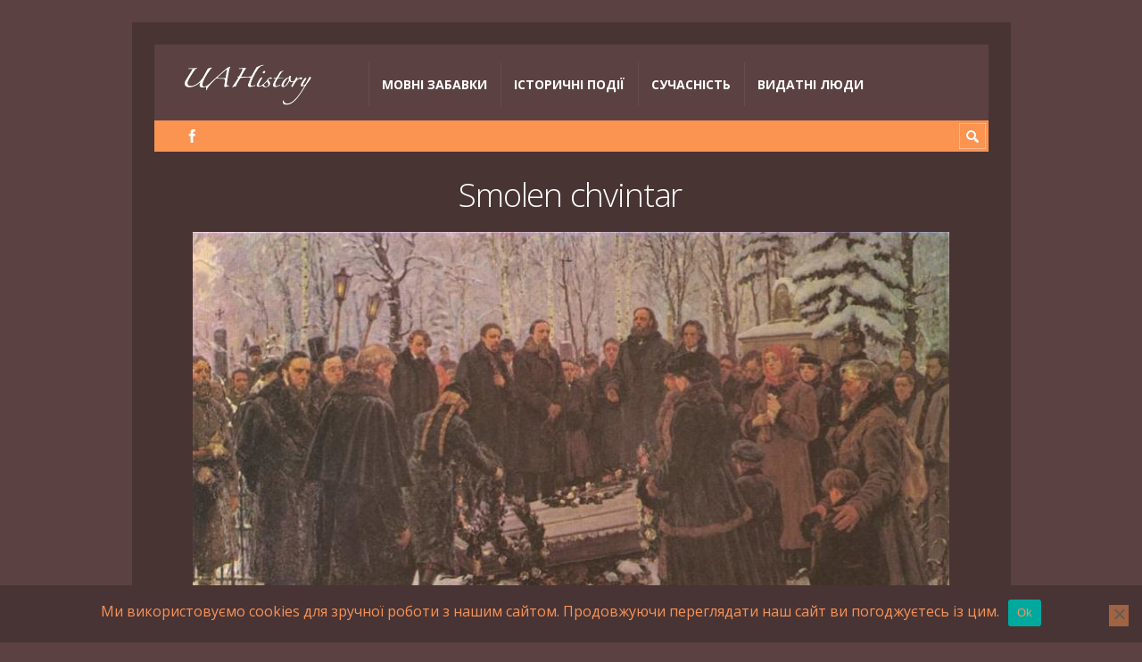

--- FILE ---
content_type: text/html; charset=UTF-8
request_url: https://uahistory.com/topics/famous_people/12403/attachment/smolen-chvintar
body_size: 12019
content:
<!DOCTYPE html>

<html lang="uk">

	<head>
		<meta name='robots' content='index, follow, max-image-preview:large, max-snippet:-1, max-video-preview:-1' />
<script type="text/javascript">
/* <![CDATA[ */
window.koko_analytics = {"url":"https:\/\/uahistory.com\/koko-analytics-collect.php","site_url":"https:\/\/uahistory.com","post_id":12404,"path":"\/topics\/famous_people\/12403\/attachment\/smolen-chvintar","method":"cookie","use_cookie":true};
/* ]]> */
</script>
<meta charset='UTF-8' />
<meta name='viewport' content='width=device-width, initial-scale=1, maximum-scale=3' />
<meta name='dcterms.audience' content='Global' />

	<!-- This site is optimized with the Yoast SEO plugin v26.6 - https://yoast.com/wordpress/plugins/seo/ -->
	<title>Smolen chvintar - UAHistory</title>
	<link rel="canonical" href="https://uahistory.com/topics/famous_people/12403/attachment/smolen-chvintar/" />
	<meta property="og:locale" content="uk_UA" />
	<meta property="og:type" content="article" />
	<meta property="og:title" content="Smolen chvintar - UAHistory" />
	<meta property="og:description" content="Тра 8, 2019Ганна Черкаська" />
	<meta property="og:url" content="https://uahistory.com/topics/famous_people/12403/attachment/smolen-chvintar/" />
	<meta property="og:site_name" content="UAHistory" />
	<meta property="article:publisher" content="https://www.facebook.com/hanna.cherkasska" />
	<meta property="og:image" content="https://uahistory.com/topics/famous_people/12403/attachment/smolen-chvintar" />
	<meta property="og:image:width" content="900" />
	<meta property="og:image:height" content="569" />
	<meta property="og:image:type" content="image/jpeg" />
	<meta name="twitter:card" content="summary_large_image" />
	<meta name="twitter:site" content="@HannaCherkasska" />
	<script type="application/ld+json" class="yoast-schema-graph">{"@context":"https://schema.org","@graph":[{"@type":"WebPage","@id":"https://uahistory.com/topics/famous_people/12403/attachment/smolen-chvintar/","url":"https://uahistory.com/topics/famous_people/12403/attachment/smolen-chvintar/","name":"Smolen chvintar - UAHistory","isPartOf":{"@id":"https://uahistory.com/#website"},"primaryImageOfPage":{"@id":"https://uahistory.com/topics/famous_people/12403/attachment/smolen-chvintar/#primaryimage"},"image":{"@id":"https://uahistory.com/topics/famous_people/12403/attachment/smolen-chvintar/#primaryimage"},"thumbnailUrl":"https://uahistory.com/wp-content/uploads/2019/05/Smolen-chvintar.jpg","datePublished":"2019-05-08T15:21:16+00:00","breadcrumb":{"@id":"https://uahistory.com/topics/famous_people/12403/attachment/smolen-chvintar/#breadcrumb"},"inLanguage":"uk","potentialAction":[{"@type":"ReadAction","target":["https://uahistory.com/topics/famous_people/12403/attachment/smolen-chvintar/"]}]},{"@type":"ImageObject","inLanguage":"uk","@id":"https://uahistory.com/topics/famous_people/12403/attachment/smolen-chvintar/#primaryimage","url":"https://uahistory.com/wp-content/uploads/2019/05/Smolen-chvintar.jpg","contentUrl":"https://uahistory.com/wp-content/uploads/2019/05/Smolen-chvintar.jpg","width":900,"height":569},{"@type":"BreadcrumbList","@id":"https://uahistory.com/topics/famous_people/12403/attachment/smolen-chvintar/#breadcrumb","itemListElement":[{"@type":"ListItem","position":1,"name":"Головна","item":"https://uahistory.com/"},{"@type":"ListItem","position":2,"name":"Видатні люди","item":"https://uahistory.com/topics/category/famous_people"},{"@type":"ListItem","position":3,"name":"Тарас Шевченко. 8 травня 1861 р.","item":"https://uahistory.com/topics/famous_people/12403"},{"@type":"ListItem","position":4,"name":"Smolen chvintar"}]},{"@type":"WebSite","@id":"https://uahistory.com/#website","url":"https://uahistory.com/","name":"UAHistory","description":"Український календар","publisher":{"@id":"https://uahistory.com/#/schema/person/5d61148a4a9c5663b5d81c063fc54ce3"},"potentialAction":[{"@type":"SearchAction","target":{"@type":"EntryPoint","urlTemplate":"https://uahistory.com/?s={search_term_string}"},"query-input":{"@type":"PropertyValueSpecification","valueRequired":true,"valueName":"search_term_string"}}],"inLanguage":"uk"},{"@type":["Person","Organization"],"@id":"https://uahistory.com/#/schema/person/5d61148a4a9c5663b5d81c063fc54ce3","name":"Ганна Черкаська","image":{"@type":"ImageObject","inLanguage":"uk","@id":"https://uahistory.com/#/schema/person/image/","url":"https://uahistory.com/wp-content/uploads/2021/11/f973f6e383bad187167b2d525383fa74-bpfull.jpg","contentUrl":"https://uahistory.com/wp-content/uploads/2021/11/f973f6e383bad187167b2d525383fa74-bpfull.jpg","width":150,"height":150,"caption":"Ганна Черкаська"},"logo":{"@id":"https://uahistory.com/#/schema/person/image/"},"description":"Краєзнавець, вчитель, журналіст.","sameAs":["https://www.facebook.com/hanna.cherkasska","https://x.com/HannaCherkasska"]}]}</script>
	<!-- / Yoast SEO plugin. -->


<link rel='dns-prefetch' href='//fonts.googleapis.com' />
<link rel="alternate" type="application/rss+xml" title="UAHistory &raquo; стрічка" href="https://uahistory.com/feed" />
<link rel="alternate" type="application/rss+xml" title="UAHistory &raquo; Канал коментарів" href="https://uahistory.com/comments/feed" />
<link rel="alternate" type="application/rss+xml" title="UAHistory &raquo; Smolen chvintar Канал коментарів" href="https://uahistory.com/topics/famous_people/12403/attachment/smolen-chvintar/feed" />
<link rel="alternate" title="oEmbed (JSON)" type="application/json+oembed" href="https://uahistory.com/wp-json/oembed/1.0/embed?url=https%3A%2F%2Fuahistory.com%2Ftopics%2Ffamous_people%2F12403%2Fattachment%2Fsmolen-chvintar" />
<link rel="alternate" title="oEmbed (XML)" type="text/xml+oembed" href="https://uahistory.com/wp-json/oembed/1.0/embed?url=https%3A%2F%2Fuahistory.com%2Ftopics%2Ffamous_people%2F12403%2Fattachment%2Fsmolen-chvintar&#038;format=xml" />
<style id='wp-img-auto-sizes-contain-inline-css' type='text/css'>
img:is([sizes=auto i],[sizes^="auto," i]){contain-intrinsic-size:3000px 1500px}
/*# sourceURL=wp-img-auto-sizes-contain-inline-css */
</style>
<style id='wp-emoji-styles-inline-css' type='text/css'>

	img.wp-smiley, img.emoji {
		display: inline !important;
		border: none !important;
		box-shadow: none !important;
		height: 1em !important;
		width: 1em !important;
		margin: 0 0.07em !important;
		vertical-align: -0.1em !important;
		background: none !important;
		padding: 0 !important;
	}
/*# sourceURL=wp-emoji-styles-inline-css */
</style>
<style id='wp-block-library-inline-css' type='text/css'>
:root{--wp-block-synced-color:#7a00df;--wp-block-synced-color--rgb:122,0,223;--wp-bound-block-color:var(--wp-block-synced-color);--wp-editor-canvas-background:#ddd;--wp-admin-theme-color:#007cba;--wp-admin-theme-color--rgb:0,124,186;--wp-admin-theme-color-darker-10:#006ba1;--wp-admin-theme-color-darker-10--rgb:0,107,160.5;--wp-admin-theme-color-darker-20:#005a87;--wp-admin-theme-color-darker-20--rgb:0,90,135;--wp-admin-border-width-focus:2px}@media (min-resolution:192dpi){:root{--wp-admin-border-width-focus:1.5px}}.wp-element-button{cursor:pointer}:root .has-very-light-gray-background-color{background-color:#eee}:root .has-very-dark-gray-background-color{background-color:#313131}:root .has-very-light-gray-color{color:#eee}:root .has-very-dark-gray-color{color:#313131}:root .has-vivid-green-cyan-to-vivid-cyan-blue-gradient-background{background:linear-gradient(135deg,#00d084,#0693e3)}:root .has-purple-crush-gradient-background{background:linear-gradient(135deg,#34e2e4,#4721fb 50%,#ab1dfe)}:root .has-hazy-dawn-gradient-background{background:linear-gradient(135deg,#faaca8,#dad0ec)}:root .has-subdued-olive-gradient-background{background:linear-gradient(135deg,#fafae1,#67a671)}:root .has-atomic-cream-gradient-background{background:linear-gradient(135deg,#fdd79a,#004a59)}:root .has-nightshade-gradient-background{background:linear-gradient(135deg,#330968,#31cdcf)}:root .has-midnight-gradient-background{background:linear-gradient(135deg,#020381,#2874fc)}:root{--wp--preset--font-size--normal:16px;--wp--preset--font-size--huge:42px}.has-regular-font-size{font-size:1em}.has-larger-font-size{font-size:2.625em}.has-normal-font-size{font-size:var(--wp--preset--font-size--normal)}.has-huge-font-size{font-size:var(--wp--preset--font-size--huge)}.has-text-align-center{text-align:center}.has-text-align-left{text-align:left}.has-text-align-right{text-align:right}.has-fit-text{white-space:nowrap!important}#end-resizable-editor-section{display:none}.aligncenter{clear:both}.items-justified-left{justify-content:flex-start}.items-justified-center{justify-content:center}.items-justified-right{justify-content:flex-end}.items-justified-space-between{justify-content:space-between}.screen-reader-text{border:0;clip-path:inset(50%);height:1px;margin:-1px;overflow:hidden;padding:0;position:absolute;width:1px;word-wrap:normal!important}.screen-reader-text:focus{background-color:#ddd;clip-path:none;color:#444;display:block;font-size:1em;height:auto;left:5px;line-height:normal;padding:15px 23px 14px;text-decoration:none;top:5px;width:auto;z-index:100000}html :where(.has-border-color){border-style:solid}html :where([style*=border-top-color]){border-top-style:solid}html :where([style*=border-right-color]){border-right-style:solid}html :where([style*=border-bottom-color]){border-bottom-style:solid}html :where([style*=border-left-color]){border-left-style:solid}html :where([style*=border-width]){border-style:solid}html :where([style*=border-top-width]){border-top-style:solid}html :where([style*=border-right-width]){border-right-style:solid}html :where([style*=border-bottom-width]){border-bottom-style:solid}html :where([style*=border-left-width]){border-left-style:solid}html :where(img[class*=wp-image-]){height:auto;max-width:100%}:where(figure){margin:0 0 1em}html :where(.is-position-sticky){--wp-admin--admin-bar--position-offset:var(--wp-admin--admin-bar--height,0px)}@media screen and (max-width:600px){html :where(.is-position-sticky){--wp-admin--admin-bar--position-offset:0px}}

/*# sourceURL=wp-block-library-inline-css */
</style><style id='wp-block-paragraph-inline-css' type='text/css'>
.is-small-text{font-size:.875em}.is-regular-text{font-size:1em}.is-large-text{font-size:2.25em}.is-larger-text{font-size:3em}.has-drop-cap:not(:focus):first-letter{float:left;font-size:8.4em;font-style:normal;font-weight:100;line-height:.68;margin:.05em .1em 0 0;text-transform:uppercase}body.rtl .has-drop-cap:not(:focus):first-letter{float:none;margin-left:.1em}p.has-drop-cap.has-background{overflow:hidden}:root :where(p.has-background){padding:1.25em 2.375em}:where(p.has-text-color:not(.has-link-color)) a{color:inherit}p.has-text-align-left[style*="writing-mode:vertical-lr"],p.has-text-align-right[style*="writing-mode:vertical-rl"]{rotate:180deg}
/*# sourceURL=https://uahistory.com/wp-includes/blocks/paragraph/style.min.css */
</style>
<style id='global-styles-inline-css' type='text/css'>
:root{--wp--preset--aspect-ratio--square: 1;--wp--preset--aspect-ratio--4-3: 4/3;--wp--preset--aspect-ratio--3-4: 3/4;--wp--preset--aspect-ratio--3-2: 3/2;--wp--preset--aspect-ratio--2-3: 2/3;--wp--preset--aspect-ratio--16-9: 16/9;--wp--preset--aspect-ratio--9-16: 9/16;--wp--preset--color--black: #000000;--wp--preset--color--cyan-bluish-gray: #abb8c3;--wp--preset--color--white: #ffffff;--wp--preset--color--pale-pink: #f78da7;--wp--preset--color--vivid-red: #cf2e2e;--wp--preset--color--luminous-vivid-orange: #ff6900;--wp--preset--color--luminous-vivid-amber: #fcb900;--wp--preset--color--light-green-cyan: #7bdcb5;--wp--preset--color--vivid-green-cyan: #00d084;--wp--preset--color--pale-cyan-blue: #8ed1fc;--wp--preset--color--vivid-cyan-blue: #0693e3;--wp--preset--color--vivid-purple: #9b51e0;--wp--preset--gradient--vivid-cyan-blue-to-vivid-purple: linear-gradient(135deg,rgb(6,147,227) 0%,rgb(155,81,224) 100%);--wp--preset--gradient--light-green-cyan-to-vivid-green-cyan: linear-gradient(135deg,rgb(122,220,180) 0%,rgb(0,208,130) 100%);--wp--preset--gradient--luminous-vivid-amber-to-luminous-vivid-orange: linear-gradient(135deg,rgb(252,185,0) 0%,rgb(255,105,0) 100%);--wp--preset--gradient--luminous-vivid-orange-to-vivid-red: linear-gradient(135deg,rgb(255,105,0) 0%,rgb(207,46,46) 100%);--wp--preset--gradient--very-light-gray-to-cyan-bluish-gray: linear-gradient(135deg,rgb(238,238,238) 0%,rgb(169,184,195) 100%);--wp--preset--gradient--cool-to-warm-spectrum: linear-gradient(135deg,rgb(74,234,220) 0%,rgb(151,120,209) 20%,rgb(207,42,186) 40%,rgb(238,44,130) 60%,rgb(251,105,98) 80%,rgb(254,248,76) 100%);--wp--preset--gradient--blush-light-purple: linear-gradient(135deg,rgb(255,206,236) 0%,rgb(152,150,240) 100%);--wp--preset--gradient--blush-bordeaux: linear-gradient(135deg,rgb(254,205,165) 0%,rgb(254,45,45) 50%,rgb(107,0,62) 100%);--wp--preset--gradient--luminous-dusk: linear-gradient(135deg,rgb(255,203,112) 0%,rgb(199,81,192) 50%,rgb(65,88,208) 100%);--wp--preset--gradient--pale-ocean: linear-gradient(135deg,rgb(255,245,203) 0%,rgb(182,227,212) 50%,rgb(51,167,181) 100%);--wp--preset--gradient--electric-grass: linear-gradient(135deg,rgb(202,248,128) 0%,rgb(113,206,126) 100%);--wp--preset--gradient--midnight: linear-gradient(135deg,rgb(2,3,129) 0%,rgb(40,116,252) 100%);--wp--preset--font-size--small: 13px;--wp--preset--font-size--medium: 20px;--wp--preset--font-size--large: 36px;--wp--preset--font-size--x-large: 42px;--wp--preset--spacing--20: 0.44rem;--wp--preset--spacing--30: 0.67rem;--wp--preset--spacing--40: 1rem;--wp--preset--spacing--50: 1.5rem;--wp--preset--spacing--60: 2.25rem;--wp--preset--spacing--70: 3.38rem;--wp--preset--spacing--80: 5.06rem;--wp--preset--shadow--natural: 6px 6px 9px rgba(0, 0, 0, 0.2);--wp--preset--shadow--deep: 12px 12px 50px rgba(0, 0, 0, 0.4);--wp--preset--shadow--sharp: 6px 6px 0px rgba(0, 0, 0, 0.2);--wp--preset--shadow--outlined: 6px 6px 0px -3px rgb(255, 255, 255), 6px 6px rgb(0, 0, 0);--wp--preset--shadow--crisp: 6px 6px 0px rgb(0, 0, 0);}:where(.is-layout-flex){gap: 0.5em;}:where(.is-layout-grid){gap: 0.5em;}body .is-layout-flex{display: flex;}.is-layout-flex{flex-wrap: wrap;align-items: center;}.is-layout-flex > :is(*, div){margin: 0;}body .is-layout-grid{display: grid;}.is-layout-grid > :is(*, div){margin: 0;}:where(.wp-block-columns.is-layout-flex){gap: 2em;}:where(.wp-block-columns.is-layout-grid){gap: 2em;}:where(.wp-block-post-template.is-layout-flex){gap: 1.25em;}:where(.wp-block-post-template.is-layout-grid){gap: 1.25em;}.has-black-color{color: var(--wp--preset--color--black) !important;}.has-cyan-bluish-gray-color{color: var(--wp--preset--color--cyan-bluish-gray) !important;}.has-white-color{color: var(--wp--preset--color--white) !important;}.has-pale-pink-color{color: var(--wp--preset--color--pale-pink) !important;}.has-vivid-red-color{color: var(--wp--preset--color--vivid-red) !important;}.has-luminous-vivid-orange-color{color: var(--wp--preset--color--luminous-vivid-orange) !important;}.has-luminous-vivid-amber-color{color: var(--wp--preset--color--luminous-vivid-amber) !important;}.has-light-green-cyan-color{color: var(--wp--preset--color--light-green-cyan) !important;}.has-vivid-green-cyan-color{color: var(--wp--preset--color--vivid-green-cyan) !important;}.has-pale-cyan-blue-color{color: var(--wp--preset--color--pale-cyan-blue) !important;}.has-vivid-cyan-blue-color{color: var(--wp--preset--color--vivid-cyan-blue) !important;}.has-vivid-purple-color{color: var(--wp--preset--color--vivid-purple) !important;}.has-black-background-color{background-color: var(--wp--preset--color--black) !important;}.has-cyan-bluish-gray-background-color{background-color: var(--wp--preset--color--cyan-bluish-gray) !important;}.has-white-background-color{background-color: var(--wp--preset--color--white) !important;}.has-pale-pink-background-color{background-color: var(--wp--preset--color--pale-pink) !important;}.has-vivid-red-background-color{background-color: var(--wp--preset--color--vivid-red) !important;}.has-luminous-vivid-orange-background-color{background-color: var(--wp--preset--color--luminous-vivid-orange) !important;}.has-luminous-vivid-amber-background-color{background-color: var(--wp--preset--color--luminous-vivid-amber) !important;}.has-light-green-cyan-background-color{background-color: var(--wp--preset--color--light-green-cyan) !important;}.has-vivid-green-cyan-background-color{background-color: var(--wp--preset--color--vivid-green-cyan) !important;}.has-pale-cyan-blue-background-color{background-color: var(--wp--preset--color--pale-cyan-blue) !important;}.has-vivid-cyan-blue-background-color{background-color: var(--wp--preset--color--vivid-cyan-blue) !important;}.has-vivid-purple-background-color{background-color: var(--wp--preset--color--vivid-purple) !important;}.has-black-border-color{border-color: var(--wp--preset--color--black) !important;}.has-cyan-bluish-gray-border-color{border-color: var(--wp--preset--color--cyan-bluish-gray) !important;}.has-white-border-color{border-color: var(--wp--preset--color--white) !important;}.has-pale-pink-border-color{border-color: var(--wp--preset--color--pale-pink) !important;}.has-vivid-red-border-color{border-color: var(--wp--preset--color--vivid-red) !important;}.has-luminous-vivid-orange-border-color{border-color: var(--wp--preset--color--luminous-vivid-orange) !important;}.has-luminous-vivid-amber-border-color{border-color: var(--wp--preset--color--luminous-vivid-amber) !important;}.has-light-green-cyan-border-color{border-color: var(--wp--preset--color--light-green-cyan) !important;}.has-vivid-green-cyan-border-color{border-color: var(--wp--preset--color--vivid-green-cyan) !important;}.has-pale-cyan-blue-border-color{border-color: var(--wp--preset--color--pale-cyan-blue) !important;}.has-vivid-cyan-blue-border-color{border-color: var(--wp--preset--color--vivid-cyan-blue) !important;}.has-vivid-purple-border-color{border-color: var(--wp--preset--color--vivid-purple) !important;}.has-vivid-cyan-blue-to-vivid-purple-gradient-background{background: var(--wp--preset--gradient--vivid-cyan-blue-to-vivid-purple) !important;}.has-light-green-cyan-to-vivid-green-cyan-gradient-background{background: var(--wp--preset--gradient--light-green-cyan-to-vivid-green-cyan) !important;}.has-luminous-vivid-amber-to-luminous-vivid-orange-gradient-background{background: var(--wp--preset--gradient--luminous-vivid-amber-to-luminous-vivid-orange) !important;}.has-luminous-vivid-orange-to-vivid-red-gradient-background{background: var(--wp--preset--gradient--luminous-vivid-orange-to-vivid-red) !important;}.has-very-light-gray-to-cyan-bluish-gray-gradient-background{background: var(--wp--preset--gradient--very-light-gray-to-cyan-bluish-gray) !important;}.has-cool-to-warm-spectrum-gradient-background{background: var(--wp--preset--gradient--cool-to-warm-spectrum) !important;}.has-blush-light-purple-gradient-background{background: var(--wp--preset--gradient--blush-light-purple) !important;}.has-blush-bordeaux-gradient-background{background: var(--wp--preset--gradient--blush-bordeaux) !important;}.has-luminous-dusk-gradient-background{background: var(--wp--preset--gradient--luminous-dusk) !important;}.has-pale-ocean-gradient-background{background: var(--wp--preset--gradient--pale-ocean) !important;}.has-electric-grass-gradient-background{background: var(--wp--preset--gradient--electric-grass) !important;}.has-midnight-gradient-background{background: var(--wp--preset--gradient--midnight) !important;}.has-small-font-size{font-size: var(--wp--preset--font-size--small) !important;}.has-medium-font-size{font-size: var(--wp--preset--font-size--medium) !important;}.has-large-font-size{font-size: var(--wp--preset--font-size--large) !important;}.has-x-large-font-size{font-size: var(--wp--preset--font-size--x-large) !important;}
/*# sourceURL=global-styles-inline-css */
</style>

<style id='classic-theme-styles-inline-css' type='text/css'>
/*! This file is auto-generated */
.wp-block-button__link{color:#fff;background-color:#32373c;border-radius:9999px;box-shadow:none;text-decoration:none;padding:calc(.667em + 2px) calc(1.333em + 2px);font-size:1.125em}.wp-block-file__button{background:#32373c;color:#fff;text-decoration:none}
/*# sourceURL=/wp-includes/css/classic-themes.min.css */
</style>
<link rel='stylesheet' id='contact-form-7-css' href='https://uahistory.com/wp-content/plugins/contact-form-7/includes/css/styles.css?ver=6.1.4' type='text/css' media='all' />
<link rel='stylesheet' id='cookie-notice-front-css' href='https://uahistory.com/wp-content/plugins/cookie-notice/css/front.min.css?ver=2.5.11' type='text/css' media='all' />
<link rel='stylesheet' id='st-font-custom-css' href='//fonts.googleapis.com/css?family=Open+Sans%3A300%2C400%2C700' type='text/css' media='all' />
<link rel='stylesheet' id='st-shortcodes-css-css' href='https://uahistory.com/wp-content/themes/Truemag/assets/css/shortcodes.css' type='text/css' media='all' />
<link rel='stylesheet' id='prettyPhoto-css' href='https://uahistory.com/wp-content/plugins/stkit/components/lightbox/assets/css/prettyPhoto.css' type='text/css' media='screen' />
<link rel='stylesheet' id='st-style-css' href='https://uahistory.com/wp-content/themes/Truemag/style.css' type='text/css' media='all' />
<link rel='stylesheet' id='mediaelement-css' href='https://uahistory.com/wp-content/plugins/stkit/assets/plugins/mediaelement/mediaelementplayer.min.css' type='text/css' media='all' />
<link rel='stylesheet' id='wp-social-sharing-css' href='https://uahistory.com/wp-content/plugins/wp-social-sharing/static/socialshare.css?ver=1.6' type='text/css' media='all' />
<link rel='stylesheet' id='st-responsive-css' href='https://uahistory.com/wp-content/themes/Truemag/assets/css/responsive.css' type='text/css' media='all' />
<link rel='stylesheet' id='st-dark-css' href='https://uahistory.com/wp-content/themes/Truemag/assets/css/alt/dark.css' type='text/css' media='screen' />
<link rel='stylesheet' id='st-custom-css' href='https://uahistory.com/wp-content/uploads/truemag_custom.css' type='text/css' media='screen' />
<script type="text/javascript" id="cookie-notice-front-js-before">
/* <![CDATA[ */
var cnArgs = {"ajaxUrl":"https:\/\/uahistory.com\/wp-admin\/admin-ajax.php","nonce":"95dca34194","hideEffect":"fade","position":"bottom","onScroll":false,"onScrollOffset":100,"onClick":false,"cookieName":"cookie_notice_accepted","cookieTime":2592000,"cookieTimeRejected":2592000,"globalCookie":false,"redirection":false,"cache":true,"revokeCookies":false,"revokeCookiesOpt":"automatic"};

//# sourceURL=cookie-notice-front-js-before
/* ]]> */
</script>
<script type="text/javascript" src="https://uahistory.com/wp-content/plugins/cookie-notice/js/front.min.js?ver=2.5.11" id="cookie-notice-front-js"></script>
<script type="text/javascript" src="https://uahistory.com/wp-includes/js/jquery/jquery.min.js?ver=3.7.1" id="jquery-core-js"></script>
<script type="text/javascript" src="https://uahistory.com/wp-includes/js/jquery/jquery-migrate.min.js?ver=3.4.1" id="jquery-migrate-js"></script>
<link rel="https://api.w.org/" href="https://uahistory.com/wp-json/" /><link rel="alternate" title="JSON" type="application/json" href="https://uahistory.com/wp-json/wp/v2/media/12404" /><link rel="EditURI" type="application/rsd+xml" title="RSD" href="https://uahistory.com/xmlrpc.php?rsd" />
<meta name="generator" content="WordPress 6.9" />
<link rel='shortlink' href='https://uahistory.com/?p=12404' />
<link rel='Shortcut Icon' href='http://uahistory.com/wp-content/themes/Truemag/favicon.ico' type='image/x-icon' />
<style type="text/css">.recentcomments a{display:inline !important;padding:0 !important;margin:0 !important;}</style>      <meta name="onesignal" content="wordpress-plugin"/>
            <script>

      window.OneSignalDeferred = window.OneSignalDeferred || [];

      OneSignalDeferred.push(function(OneSignal) {
        var oneSignal_options = {};
        window._oneSignalInitOptions = oneSignal_options;

        oneSignal_options['serviceWorkerParam'] = { scope: '/' };
oneSignal_options['serviceWorkerPath'] = 'OneSignalSDKWorker.js.php';

        OneSignal.Notifications.setDefaultUrl("https://uahistory.com");

        oneSignal_options['wordpress'] = true;
oneSignal_options['appId'] = 'a2078b86-b5a7-4832-8e0c-74ea4b922dbe';
oneSignal_options['allowLocalhostAsSecureOrigin'] = true;
oneSignal_options['welcomeNotification'] = { };
oneSignal_options['welcomeNotification']['title'] = "";
oneSignal_options['welcomeNotification']['message'] = "Дякуємо за підписку!";
oneSignal_options['path'] = "https://uahistory.com/wp-content/plugins/onesignal-free-web-push-notifications/sdk_files/";
oneSignal_options['safari_web_id'] = "web.com.uahistory";
oneSignal_options['promptOptions'] = { };
oneSignal_options['promptOptions']['actionMessage'] = "Ми хотіли би відправляти вам повідомлення. Ви можете відписатись у будь-який час.";
oneSignal_options['promptOptions']['acceptButtonText'] = "ДОЗВОЛИТИ";
oneSignal_options['promptOptions']['cancelButtonText'] = "НІ, ДЯКУЮ";
oneSignal_options['notifyButton'] = { };
oneSignal_options['notifyButton']['enable'] = true;
oneSignal_options['notifyButton']['position'] = 'bottom-right';
oneSignal_options['notifyButton']['theme'] = 'default';
oneSignal_options['notifyButton']['size'] = 'medium';
oneSignal_options['notifyButton']['showCredit'] = true;
oneSignal_options['notifyButton']['text'] = {};
oneSignal_options['notifyButton']['text']['tip.state.unsubscribed'] = 'Отримання повідомлень';
oneSignal_options['notifyButton']['text']['tip.state.subscribed'] = 'Ви підписані на отримання повідомлень';
oneSignal_options['notifyButton']['text']['tip.state.blocked'] = 'Ви заблокували повідомлення';
oneSignal_options['notifyButton']['text']['message.action.subscribed'] = 'Дякуємо за підписку!';
oneSignal_options['notifyButton']['text']['message.action.unsubscribed'] = 'Ви більше не будете отримувати повідомлення';
oneSignal_options['notifyButton']['text']['dialog.main.button.subscribe'] = 'ПІДПИСАТИСЬ';
oneSignal_options['notifyButton']['text']['dialog.main.button.unsubscribe'] = 'ВІДПИСАТИСЬ';
              OneSignal.init(window._oneSignalInitOptions);
              OneSignal.Slidedown.promptPush()      });

      function documentInitOneSignal() {
        var oneSignal_elements = document.getElementsByClassName("OneSignal-prompt");

        var oneSignalLinkClickHandler = function(event) { OneSignal.Notifications.requestPermission(); event.preventDefault(); };        for(var i = 0; i < oneSignal_elements.length; i++)
          oneSignal_elements[i].addEventListener('click', oneSignalLinkClickHandler, false);
      }

      if (document.readyState === 'complete') {
           documentInitOneSignal();
      }
      else {
           window.addEventListener("load", function(event){
               documentInitOneSignal();
          });
      }
    </script>
<style type="text/css" id="custom-background-css">body.custom-background { background-image: url('https://uahistory.com/wp-content/uploads/2019/05/Smolen-chvintar.jpg'); background-repeat: no-repeat; background-position: top center; background-attachment: fixed; }</style>
<!--[if IE 8 ]><div id="ie8-detect"></div><![endif]-->
<!--[if IE 9 ]><div id="ie9-detect"></div><![endif]-->
	</head>

	<body class="attachment wp-singular attachment-template-default single single-attachment postid-12404 attachmentid-12404 attachment-jpeg wp-theme-Truemag cookies-not-set hidpi-on dark font-st boxed chrome">
	    		<div id="layout">

			<div id="header">

				<div id="header-layout">

					<div id="posts-featured">
												<div class="clear"><!-- --></div>
					</div>

					<div id="header-holder">

						<div id="menu" class="div-as-table ">
							<div>
								<div>

									<div id="logo" class="div-as-table">
										<div>
											<div>
												<h2><a href="https://uahistory.com"><img src="http://uahistory.com/ua_history_logo.gif" data-hidpi="https://uahistory.com/wp-content/themes/Truemag/assets/images/logo2x.png" alt="UAHistory"/></a></h2>											</div>
										</div>
									</div><!-- #logo -->

									<span id="menu-select"></span>
									<div id="menu-box" class="div-as-table"><div><div><nav><ul class="menu"><li class="menu-item menu-item-type-taxonomy menu-item-object-category"><a  href="https://uahistory.com/topics/category/language_fun">Мовні забавки</a></li>
<li class="menu-item menu-item-type-taxonomy menu-item-object-category"><a  href="https://uahistory.com/topics/category/events">Історичні події</a></li>
<li class="menu-item menu-item-type-taxonomy menu-item-object-category"><a  href="https://uahistory.com/topics/category/events/present_time">Сучасність</a></li>
<li class="menu-item menu-item-type-taxonomy menu-item-object-category"><a  href="https://uahistory.com/topics/category/famous_people">Видатні люди</a></li>
</ul></nav></div></div></div>
									<div class="clear"><!-- --></div>
								</div>
							</div>
						</div><!-- #menu -->

						<div class="clear"><!-- --></div>

					</div><!-- #header-holder -->

				</div><!-- #header-layout -->

				<div id="header-layout-2">

					<div id="header-holder-2">

						<div class="icons-social">
<a id="icon-Facebook" class="tooltip" title="Facebook" href="https://uahistory.com/wp-content/themes/Truemag/go.php?https://www.facebook.com/hanna.cherkasska" target="_blank"><!-- --></a></div>
						<form action="https://uahistory.com/" method="get" role="search" id="search-form-header">
							<span></span>
							<input
								type="text"
								name="s"
								value=""
								placeholder="Search..."
							/>
						</form>

						<div class="clear"><!-- --></div>

					</div><!-- #header-holder-2 -->

					
				</div><!-- #header-layout-2 -->

			</div><!-- #header -->

			<div id="content-parent">

				<div id="content-layout">

			<div id="content-holder" class="sidebar-position-none">

				<div id="content-box">
		
					<div>

						<div>

							
										<article><h1 class="post-title">Smolen chvintar</h1><div id="attachment-data"><img width="849" height="537" src="https://uahistory.com/wp-content/uploads/2019/05/Smolen-chvintar.jpg" class="size-original wp-post-image" alt="" decoding="async" fetchpriority="high" srcset="https://uahistory.com/wp-content/uploads/2019/05/Smolen-chvintar.jpg 900w, https://uahistory.com/wp-content/uploads/2019/05/Smolen-chvintar-768x486.jpg 768w, https://uahistory.com/wp-content/uploads/2019/05/Smolen-chvintar-850x537.jpg 850w, https://uahistory.com/wp-content/uploads/2019/05/Smolen-chvintar-679x429.jpg 679w, https://uahistory.com/wp-content/uploads/2019/05/Smolen-chvintar-600x379.jpg 600w" sizes="(max-width: 849px) 100vw, 849px" /></div><div id="content-data"><div class="none"><time class="date updated" datetime="2019-05-08" data-pubdate>Тра 8, 2019</time><span class="author vcard"><span class="fn">Ганна Черкаська</span></span></div>
</div>


										</article>

										<div class="clear"><!-- --></div><div class="comments-title-dummy"><!-- --></div><p>You must be logged in to post a comment. - <a href="https://uahistory.com/wp-login.php?redirect_to=https%3A%2F%2Fuahistory.com%2Ftopics%2Ffamous_people%2F12403%2Fattachment%2Fsmolen-chvintar">Log in</a></p>
							<div class="clear"><!-- --></div>

						</div>

					</div>
			
				</div><!-- #content-box -->
	
				<div class="clear"><!-- --></div>

			</div><!-- #content-holder -->
	
		
				</div><!-- #content-layout -->
		
			</div><!-- #content -->

			<div class="clear"><!-- --></div>

			<footer>

				<div id="footer">
	
					<div id="footer-layout">

						
						<div id="footer-holder">
					
							

		<div id="footer-box" class="footer-box-v3"><div class="sidebar-footer"><div>
<div id="meta-5" class="widget widget_meta">
<h5>Мета</h5>

		<ul>
						<li><a rel="nofollow" href="https://uahistory.com/wp-login.php">Увійти</a></li>
			<li><a href="https://uahistory.com/feed">Стрічка записів</a></li>
			<li><a href="https://uahistory.com/comments/feed">Стрічка коментарів</a></li>

			<li><a href="https://uk.wordpress.org/">WordPress.org</a></li>
		</ul>

		
<div class="clear"><!-- --></div></div>
</div></div><div class="sidebar-footer"><div>
<div id="recent-comments-6" class="widget widget_recent_comments">
<h5>Останні коментарі</h5>
<ul id="recentcomments"><li class="recentcomments"><span class="comment-author-link">Ганна Черкаська</span> до <a href="https://uahistory.com/topics/famous_people/2670#comment-81572">Хто ж той сокіл?</a></li><li class="recentcomments"><span class="comment-author-link">Ганна Черкаська</span> до <a href="https://uahistory.com/topics/famous_people/2670#comment-81571">Хто ж той сокіл?</a></li><li class="recentcomments"><span class="comment-author-link">Alexander Apalkow</span> до <a href="https://uahistory.com/topics/famous_people/2670#comment-81308">Хто ж той сокіл?</a></li><li class="recentcomments"><span class="comment-author-link">Ганна Черкаська</span> до <a href="https://uahistory.com/topics/famous_people/1687#comment-78027">Видатний український бджоляр</a></li><li class="recentcomments"><span class="comment-author-link">Ганна Черкаська</span> до <a href="https://uahistory.com/topics/events/5048#comment-78012">Петро Франко</a></li></ul>
<div class="clear"><!-- --></div></div>
</div></div><div class="sidebar-footer last"><div>
<div id="block-2" class="widget widget_block widget_text">

<p></p>

<div class="clear"><!-- --></div></div>
</div></div><div class="clear"><!-- --></div>
		</div><!-- end footer-box -->
		
						</div><!-- #footer-holder -->
	
						<div id="copyrights-holder">
	
							<div id="copyrights-box">
						
								<div id="copyrights-company">2015-2023 &copy; UAHistory Всі права застережено. При використанні матеріалів сайта обов'язкове зворотнє посилання.</div>	
								<div class="clear"><!-- --></div>
	
							</div><!-- #copyrights-box -->
						
						</div><!-- #copyrights-holder -->
	
					</div><!-- #footer-layout -->
	
				</div><!-- #footer -->

			</footer>

		</div><!-- #layout -->

		<script type="speculationrules">
{"prefetch":[{"source":"document","where":{"and":[{"href_matches":"/*"},{"not":{"href_matches":["/wp-*.php","/wp-admin/*","/wp-content/uploads/*","/wp-content/*","/wp-content/plugins/*","/wp-content/themes/Truemag/*","/*\\?(.+)"]}},{"not":{"selector_matches":"a[rel~=\"nofollow\"]"}},{"not":{"selector_matches":".no-prefetch, .no-prefetch a"}}]},"eagerness":"conservative"}]}
</script>

<!-- Koko Analytics v2.1.0 - https://www.kokoanalytics.com/ -->
<script type="text/javascript">
/* <![CDATA[ */
!function(){var e=window,r="koko_analytics";function t(t){t.m=e[r].use_cookie?"c":e[r].method[0],navigator.sendBeacon(e[r].url,new URLSearchParams(t))}e[r].request=t,e[r].trackPageview=function(){if("prerender"!=document.visibilityState&&!/bot|crawl|spider|seo|lighthouse|facebookexternalhit|preview/i.test(navigator.userAgent)){var i=0==document.referrer.indexOf(e[r].site_url)?"":document.referrer;t({pa:e[r].path,po:e[r].post_id,r:i})}},e.addEventListener("load",function(){e[r].trackPageview()})}();
/* ]]> */
</script>

<script type='text/javascript'>/* <![CDATA[ */var stData = new Array();
			stData[0] = "5b4141";
			stData[1] = "fb9351";
			stData[2] = "https://uahistory.com/wp-content/themes/Truemag";
			stData[3] = "https://uahistory.com";
			stData[4] = "12404";
			stData[5] = "https://uahistory.com/wp-content/plugins";
			stData[6] = "boxed";/* ]]> */</script>
<script type="text/javascript" src="https://uahistory.com/wp-includes/js/dist/hooks.min.js?ver=dd5603f07f9220ed27f1" id="wp-hooks-js"></script>
<script type="text/javascript" src="https://uahistory.com/wp-includes/js/dist/i18n.min.js?ver=c26c3dc7bed366793375" id="wp-i18n-js"></script>
<script type="text/javascript" id="wp-i18n-js-after">
/* <![CDATA[ */
wp.i18n.setLocaleData( { 'text direction\u0004ltr': [ 'ltr' ] } );
//# sourceURL=wp-i18n-js-after
/* ]]> */
</script>
<script type="text/javascript" src="https://uahistory.com/wp-content/plugins/contact-form-7/includes/swv/js/index.js?ver=6.1.4" id="swv-js"></script>
<script type="text/javascript" id="contact-form-7-js-translations">
/* <![CDATA[ */
( function( domain, translations ) {
	var localeData = translations.locale_data[ domain ] || translations.locale_data.messages;
	localeData[""].domain = domain;
	wp.i18n.setLocaleData( localeData, domain );
} )( "contact-form-7", {"translation-revision-date":"2025-12-27 13:54:22+0000","generator":"GlotPress\/4.0.3","domain":"messages","locale_data":{"messages":{"":{"domain":"messages","plural-forms":"nplurals=3; plural=(n % 10 == 1 && n % 100 != 11) ? 0 : ((n % 10 >= 2 && n % 10 <= 4 && (n % 100 < 12 || n % 100 > 14)) ? 1 : 2);","lang":"uk_UA"},"This contact form is placed in the wrong place.":["\u0426\u044f \u043a\u043e\u043d\u0442\u0430\u043a\u0442\u043d\u0430 \u0444\u043e\u0440\u043c\u0430 \u0440\u043e\u0437\u043c\u0456\u0449\u0435\u043d\u0430 \u0432 \u043d\u0435\u043f\u0440\u0430\u0432\u0438\u043b\u044c\u043d\u043e\u043c\u0443 \u043c\u0456\u0441\u0446\u0456."],"Error:":["\u041f\u043e\u043c\u0438\u043b\u043a\u0430:"]}},"comment":{"reference":"includes\/js\/index.js"}} );
//# sourceURL=contact-form-7-js-translations
/* ]]> */
</script>
<script type="text/javascript" id="contact-form-7-js-before">
/* <![CDATA[ */
var wpcf7 = {
    "api": {
        "root": "https:\/\/uahistory.com\/wp-json\/",
        "namespace": "contact-form-7\/v1"
    },
    "cached": 1
};
//# sourceURL=contact-form-7-js-before
/* ]]> */
</script>
<script type="text/javascript" src="https://uahistory.com/wp-content/plugins/contact-form-7/includes/js/index.js?ver=6.1.4" id="contact-form-7-js"></script>
<script type="text/javascript" src="https://uahistory.com/wp-content/plugins/stkit/assets/js/jquery.stkit.js" id="st-jquery-stkit-js"></script>
<script type="text/javascript" src="https://uahistory.com/wp-content/plugins/stkit/components/shortcodes/assets/js/jquery.shortcodes.js" id="st-shortcodes-js-js"></script>
<script type="text/javascript" src="https://uahistory.com/wp-content/plugins/stkit/components/lightbox/assets/js/jquery.prettyPhoto.js" id="jquery-prettyPhoto-js"></script>
<script type="text/javascript" src="https://uahistory.com/wp-content/plugins/stkit/components/postviews/assets/js/jquery.postviews.js" id="st-postviews-js-js"></script>
<script type="text/javascript" src="https://uahistory.com/wp-content/themes/Truemag/assets/js/jquery.menu.js" id="st-jquery-menu-js"></script>
<script type="text/javascript" src="https://uahistory.com/wp-content/themes/Truemag/assets/js/jquery.theme.js" id="st-jquery-theme-js"></script>
<script type="text/javascript" src="https://uahistory.com/wp-content/themes/Truemag/framework/assets/js/jquery.st.js" id="st-jquery-st-js"></script>
<script type="text/javascript" src="https://uahistory.com/wp-content/plugins/stkit/assets/plugins/mediaelement/mediaelement-and-player.min.js" id="mediaelement-js"></script>
<script type="text/javascript" src="https://uahistory.com/wp-content/plugins/wp-social-sharing/static/socialshare.js?ver=1.6" id="wp-social-sharing-js"></script>
<script type="text/javascript" src="https://cdn.onesignal.com/sdks/web/v16/OneSignalSDK.page.js?ver=1.0.0" id="remote_sdk-js" defer="defer" data-wp-strategy="defer"></script>
<script id="wp-emoji-settings" type="application/json">
{"baseUrl":"https://s.w.org/images/core/emoji/17.0.2/72x72/","ext":".png","svgUrl":"https://s.w.org/images/core/emoji/17.0.2/svg/","svgExt":".svg","source":{"concatemoji":"https://uahistory.com/wp-includes/js/wp-emoji-release.min.js?ver=6.9"}}
</script>
<script type="module">
/* <![CDATA[ */
/*! This file is auto-generated */
const a=JSON.parse(document.getElementById("wp-emoji-settings").textContent),o=(window._wpemojiSettings=a,"wpEmojiSettingsSupports"),s=["flag","emoji"];function i(e){try{var t={supportTests:e,timestamp:(new Date).valueOf()};sessionStorage.setItem(o,JSON.stringify(t))}catch(e){}}function c(e,t,n){e.clearRect(0,0,e.canvas.width,e.canvas.height),e.fillText(t,0,0);t=new Uint32Array(e.getImageData(0,0,e.canvas.width,e.canvas.height).data);e.clearRect(0,0,e.canvas.width,e.canvas.height),e.fillText(n,0,0);const a=new Uint32Array(e.getImageData(0,0,e.canvas.width,e.canvas.height).data);return t.every((e,t)=>e===a[t])}function p(e,t){e.clearRect(0,0,e.canvas.width,e.canvas.height),e.fillText(t,0,0);var n=e.getImageData(16,16,1,1);for(let e=0;e<n.data.length;e++)if(0!==n.data[e])return!1;return!0}function u(e,t,n,a){switch(t){case"flag":return n(e,"\ud83c\udff3\ufe0f\u200d\u26a7\ufe0f","\ud83c\udff3\ufe0f\u200b\u26a7\ufe0f")?!1:!n(e,"\ud83c\udde8\ud83c\uddf6","\ud83c\udde8\u200b\ud83c\uddf6")&&!n(e,"\ud83c\udff4\udb40\udc67\udb40\udc62\udb40\udc65\udb40\udc6e\udb40\udc67\udb40\udc7f","\ud83c\udff4\u200b\udb40\udc67\u200b\udb40\udc62\u200b\udb40\udc65\u200b\udb40\udc6e\u200b\udb40\udc67\u200b\udb40\udc7f");case"emoji":return!a(e,"\ud83e\u1fac8")}return!1}function f(e,t,n,a){let r;const o=(r="undefined"!=typeof WorkerGlobalScope&&self instanceof WorkerGlobalScope?new OffscreenCanvas(300,150):document.createElement("canvas")).getContext("2d",{willReadFrequently:!0}),s=(o.textBaseline="top",o.font="600 32px Arial",{});return e.forEach(e=>{s[e]=t(o,e,n,a)}),s}function r(e){var t=document.createElement("script");t.src=e,t.defer=!0,document.head.appendChild(t)}a.supports={everything:!0,everythingExceptFlag:!0},new Promise(t=>{let n=function(){try{var e=JSON.parse(sessionStorage.getItem(o));if("object"==typeof e&&"number"==typeof e.timestamp&&(new Date).valueOf()<e.timestamp+604800&&"object"==typeof e.supportTests)return e.supportTests}catch(e){}return null}();if(!n){if("undefined"!=typeof Worker&&"undefined"!=typeof OffscreenCanvas&&"undefined"!=typeof URL&&URL.createObjectURL&&"undefined"!=typeof Blob)try{var e="postMessage("+f.toString()+"("+[JSON.stringify(s),u.toString(),c.toString(),p.toString()].join(",")+"));",a=new Blob([e],{type:"text/javascript"});const r=new Worker(URL.createObjectURL(a),{name:"wpTestEmojiSupports"});return void(r.onmessage=e=>{i(n=e.data),r.terminate(),t(n)})}catch(e){}i(n=f(s,u,c,p))}t(n)}).then(e=>{for(const n in e)a.supports[n]=e[n],a.supports.everything=a.supports.everything&&a.supports[n],"flag"!==n&&(a.supports.everythingExceptFlag=a.supports.everythingExceptFlag&&a.supports[n]);var t;a.supports.everythingExceptFlag=a.supports.everythingExceptFlag&&!a.supports.flag,a.supports.everything||((t=a.source||{}).concatemoji?r(t.concatemoji):t.wpemoji&&t.twemoji&&(r(t.twemoji),r(t.wpemoji)))});
//# sourceURL=https://uahistory.com/wp-includes/js/wp-emoji-loader.min.js
/* ]]> */
</script>

		<!-- Cookie Notice plugin v2.5.11 by Hu-manity.co https://hu-manity.co/ -->
		<div id="cookie-notice" role="dialog" class="cookie-notice-hidden cookie-revoke-hidden cn-position-bottom" aria-label="Cookie Notice" style="background-color: rgba(72,52,52,1);"><div class="cookie-notice-container" style="color: #f89358"><span id="cn-notice-text" class="cn-text-container">Ми використовуємо cookies для зручної роботи з нашим сайтом. Продовжуючи переглядати наш сайт ви погоджуєтесь із цим.</span><span id="cn-notice-buttons" class="cn-buttons-container"><button id="cn-accept-cookie" data-cookie-set="accept" class="cn-set-cookie cn-button" aria-label="Ok" style="background-color: #00a99d">Ok</button></span><button type="button" id="cn-close-notice" data-cookie-set="accept" class="cn-close-icon" aria-label="No"></button></div>
			
		</div>
		<!-- / Cookie Notice plugin -->
	</body>

</html>